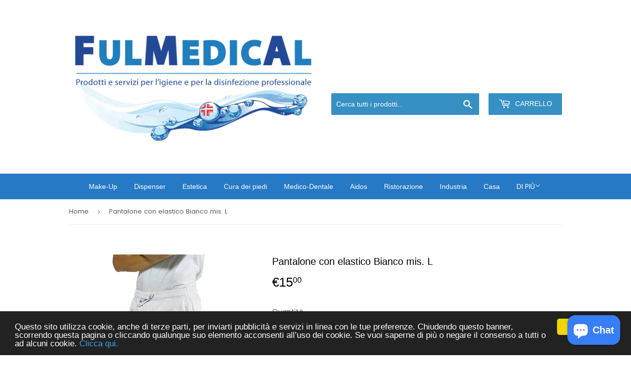

--- FILE ---
content_type: text/html; charset=utf-8
request_url: https://fulmedical.it/products/pantalone-con-elastico-bianco-mis-l
body_size: 19677
content:
<!doctype html>
<!--[if lt IE 7]><html class="no-js lt-ie9 lt-ie8 lt-ie7" lang="en"> <![endif]-->
<!--[if IE 7]><html class="no-js lt-ie9 lt-ie8" lang="en"> <![endif]-->
<!--[if IE 8]><html class="no-js lt-ie9" lang="en"> <![endif]-->
<!--[if IE 9 ]><html class="ie9 no-js"> <![endif]-->
<!--[if (gt IE 9)|!(IE)]><!--> <html class="no-touch no-js"> <!--<![endif]-->
<head>
  <!-- Google Tag Manager -->
  <script>(function(w,d,s,l,i){w[l]=w[l]||[];w[l].push({'gtm.start':
  new Date().getTime(),event:'gtm.js'});var f=d.getElementsByTagName(s)[0],
  j=d.createElement(s),dl=l!='dataLayer'?'&l='+l:'';j.async=true;j.src=
  'https://www.googletagmanager.com/gtm.js?id='+i+dl;f.parentNode.insertBefore(j,f);
  })(window,document,'script','dataLayer','GTM-5LR78VC');</script>
  
  <!-- Google tag (gtag.js) -->
<script async src="https://www.googletagmanager.com/gtag/js?id=UA-73541348-2"></script>
<script>
  window.dataLayer = window.dataLayer || [];
  function gtag(){dataLayer.push(arguments);}
  gtag('js', new Date());

  gtag('config', 'UA-73541348-2');
</script>

  <!-- End Google Tag Manager -->

  
  <script>(function(H){H.className=H.className.replace(/\bno-js\b/,'js')})(document.documentElement)</script>
  <!-- Basic page needs ================================================== -->
  <meta charset="utf-8">
  <meta http-equiv="X-UA-Compatible" content="IE=edge,chrome=1">

  <meta name="google-site-verification" content="s24yWSkTNGTMBizZ88zPccBTRBkTFJlgfHuwELRxXb0" />

  
  <link rel="shortcut icon" href="//fulmedical.it/cdn/shop/files/favicon-128x128_32x32.png?v=1613676138" type="image/png" />
  

  <!-- Title and description ================================================== -->
  <title>
  Pantalone con elastico Bianco mis. L &ndash; FulMedicAl
  </title>

  
    <meta name="description" content="Il pantalone bianco, è un must dell&#39;abbigliamento da lavoro. il pantalone con elastico bianco del brand italiano Isacco, è un sinonimo di qualità e durabilità. grazie al suo resistente tessuto 100% cotone 190 gr/m2, ed alla sua comodità nel vestire, il pantalone si rende indispensabile per molte mansioni. ideale per ad">
  

  <!-- Product meta ================================================== -->
  <!-- /snippets/social-meta-tags.liquid -->




<meta property="og:site_name" content="FulMedicAl">
<meta property="og:url" content="https://fulmedical.it/products/pantalone-con-elastico-bianco-mis-l">
<meta property="og:title" content="Pantalone con elastico Bianco mis. L">
<meta property="og:type" content="product">
<meta property="og:description" content="Il pantalone bianco, è un must dell&#39;abbigliamento da lavoro. il pantalone con elastico bianco del brand italiano Isacco, è un sinonimo di qualità e durabilità. grazie al suo resistente tessuto 100% cotone 190 gr/m2, ed alla sua comodità nel vestire, il pantalone si rende indispensabile per molte mansioni. ideale per ad">

  <meta property="og:price:amount" content="15,00">
  <meta property="og:price:currency" content="EUR">

<meta property="og:image" content="http://fulmedical.it/cdn/shop/products/Cattura_2e4963b3-2be0-4b49-a5c1-4488a739f14e_1200x1200.png?v=1605606374">
<meta property="og:image:secure_url" content="https://fulmedical.it/cdn/shop/products/Cattura_2e4963b3-2be0-4b49-a5c1-4488a739f14e_1200x1200.png?v=1605606374">


<meta name="twitter:card" content="summary_large_image">
<meta name="twitter:title" content="Pantalone con elastico Bianco mis. L">
<meta name="twitter:description" content="Il pantalone bianco, è un must dell&#39;abbigliamento da lavoro. il pantalone con elastico bianco del brand italiano Isacco, è un sinonimo di qualità e durabilità. grazie al suo resistente tessuto 100% cotone 190 gr/m2, ed alla sua comodità nel vestire, il pantalone si rende indispensabile per molte mansioni. ideale per ad">


  <!-- Helpers ================================================== -->
  <link rel="canonical" href="https://fulmedical.it/products/pantalone-con-elastico-bianco-mis-l">
  <meta name="viewport" content="width=device-width,initial-scale=1">

  <!-- CSS ================================================== -->
  <link href="//fulmedical.it/cdn/shop/t/3/assets/theme.scss.css?v=182043111670347864641704879386" rel="stylesheet" type="text/css" media="all" />

  <!-- Header hook for plugins ================================================== -->
  <script>window.performance && window.performance.mark && window.performance.mark('shopify.content_for_header.start');</script><meta name="google-site-verification" content="s24yWSkTNGTMBizZ88zPccBTRBkTFJlgfHuwELRxXb0">
<meta name="google-site-verification" content="Mzg-BdjrB1FWaShXdwkeSZvaDa2ZFke7smn09EN7aqs">
<meta name="google-site-verification" content="L9q19ctVEKfG8Lw-TDZZZycmnMBtrsOo5Gnft6JQgHA">
<meta name="google-site-verification" content="kM7U946b6zwyMW3tirPGgV8gSmbp8MrtHc3jAzoAVDY">
<meta name="facebook-domain-verification" content="wjcvhxqm4diipe908v2fkw0i8sakv8">
<meta id="shopify-digital-wallet" name="shopify-digital-wallet" content="/3393781875/digital_wallets/dialog">
<meta name="shopify-checkout-api-token" content="25a2fe40d750f0a01094d62aa422dd5e">
<meta id="in-context-paypal-metadata" data-shop-id="3393781875" data-venmo-supported="false" data-environment="production" data-locale="it_IT" data-paypal-v4="true" data-currency="EUR">
<link rel="alternate" type="application/json+oembed" href="https://fulmedical.it/products/pantalone-con-elastico-bianco-mis-l.oembed">
<script async="async" src="/checkouts/internal/preloads.js?locale=it-IT"></script>
<link rel="preconnect" href="https://shop.app" crossorigin="anonymous">
<script async="async" src="https://shop.app/checkouts/internal/preloads.js?locale=it-IT&shop_id=3393781875" crossorigin="anonymous"></script>
<script id="apple-pay-shop-capabilities" type="application/json">{"shopId":3393781875,"countryCode":"IT","currencyCode":"EUR","merchantCapabilities":["supports3DS"],"merchantId":"gid:\/\/shopify\/Shop\/3393781875","merchantName":"FulMedicAl","requiredBillingContactFields":["postalAddress","email","phone"],"requiredShippingContactFields":["postalAddress","email","phone"],"shippingType":"shipping","supportedNetworks":["visa","maestro","masterCard","amex"],"total":{"type":"pending","label":"FulMedicAl","amount":"1.00"},"shopifyPaymentsEnabled":true,"supportsSubscriptions":true}</script>
<script id="shopify-features" type="application/json">{"accessToken":"25a2fe40d750f0a01094d62aa422dd5e","betas":["rich-media-storefront-analytics"],"domain":"fulmedical.it","predictiveSearch":true,"shopId":3393781875,"locale":"it"}</script>
<script>var Shopify = Shopify || {};
Shopify.shop = "fulmedical-it.myshopify.com";
Shopify.locale = "it";
Shopify.currency = {"active":"EUR","rate":"1.0"};
Shopify.country = "IT";
Shopify.theme = {"name":"Supply","id":24783388787,"schema_name":"Supply","schema_version":"5.0.0","theme_store_id":679,"role":"main"};
Shopify.theme.handle = "null";
Shopify.theme.style = {"id":null,"handle":null};
Shopify.cdnHost = "fulmedical.it/cdn";
Shopify.routes = Shopify.routes || {};
Shopify.routes.root = "/";</script>
<script type="module">!function(o){(o.Shopify=o.Shopify||{}).modules=!0}(window);</script>
<script>!function(o){function n(){var o=[];function n(){o.push(Array.prototype.slice.apply(arguments))}return n.q=o,n}var t=o.Shopify=o.Shopify||{};t.loadFeatures=n(),t.autoloadFeatures=n()}(window);</script>
<script>
  window.ShopifyPay = window.ShopifyPay || {};
  window.ShopifyPay.apiHost = "shop.app\/pay";
  window.ShopifyPay.redirectState = null;
</script>
<script id="shop-js-analytics" type="application/json">{"pageType":"product"}</script>
<script defer="defer" async type="module" src="//fulmedical.it/cdn/shopifycloud/shop-js/modules/v2/client.init-shop-cart-sync_x8TrURgt.it.esm.js"></script>
<script defer="defer" async type="module" src="//fulmedical.it/cdn/shopifycloud/shop-js/modules/v2/chunk.common_BMf091Dh.esm.js"></script>
<script defer="defer" async type="module" src="//fulmedical.it/cdn/shopifycloud/shop-js/modules/v2/chunk.modal_Ccb5hpjc.esm.js"></script>
<script type="module">
  await import("//fulmedical.it/cdn/shopifycloud/shop-js/modules/v2/client.init-shop-cart-sync_x8TrURgt.it.esm.js");
await import("//fulmedical.it/cdn/shopifycloud/shop-js/modules/v2/chunk.common_BMf091Dh.esm.js");
await import("//fulmedical.it/cdn/shopifycloud/shop-js/modules/v2/chunk.modal_Ccb5hpjc.esm.js");

  window.Shopify.SignInWithShop?.initShopCartSync?.({"fedCMEnabled":true,"windoidEnabled":true});

</script>
<script>
  window.Shopify = window.Shopify || {};
  if (!window.Shopify.featureAssets) window.Shopify.featureAssets = {};
  window.Shopify.featureAssets['shop-js'] = {"shop-cart-sync":["modules/v2/client.shop-cart-sync_D7vJUGKr.it.esm.js","modules/v2/chunk.common_BMf091Dh.esm.js","modules/v2/chunk.modal_Ccb5hpjc.esm.js"],"init-fed-cm":["modules/v2/client.init-fed-cm_BXv35qgo.it.esm.js","modules/v2/chunk.common_BMf091Dh.esm.js","modules/v2/chunk.modal_Ccb5hpjc.esm.js"],"init-shop-email-lookup-coordinator":["modules/v2/client.init-shop-email-lookup-coordinator_DzDw3Uhh.it.esm.js","modules/v2/chunk.common_BMf091Dh.esm.js","modules/v2/chunk.modal_Ccb5hpjc.esm.js"],"init-windoid":["modules/v2/client.init-windoid_DlvsVjNy.it.esm.js","modules/v2/chunk.common_BMf091Dh.esm.js","modules/v2/chunk.modal_Ccb5hpjc.esm.js"],"shop-button":["modules/v2/client.shop-button_C3Wyia3L.it.esm.js","modules/v2/chunk.common_BMf091Dh.esm.js","modules/v2/chunk.modal_Ccb5hpjc.esm.js"],"shop-cash-offers":["modules/v2/client.shop-cash-offers_k-bSj52U.it.esm.js","modules/v2/chunk.common_BMf091Dh.esm.js","modules/v2/chunk.modal_Ccb5hpjc.esm.js"],"shop-toast-manager":["modules/v2/client.shop-toast-manager_CSPYl6Cc.it.esm.js","modules/v2/chunk.common_BMf091Dh.esm.js","modules/v2/chunk.modal_Ccb5hpjc.esm.js"],"init-shop-cart-sync":["modules/v2/client.init-shop-cart-sync_x8TrURgt.it.esm.js","modules/v2/chunk.common_BMf091Dh.esm.js","modules/v2/chunk.modal_Ccb5hpjc.esm.js"],"init-customer-accounts-sign-up":["modules/v2/client.init-customer-accounts-sign-up_Cwe1qxzn.it.esm.js","modules/v2/client.shop-login-button_ac2IzQ_G.it.esm.js","modules/v2/chunk.common_BMf091Dh.esm.js","modules/v2/chunk.modal_Ccb5hpjc.esm.js"],"pay-button":["modules/v2/client.pay-button_kRwyK07L.it.esm.js","modules/v2/chunk.common_BMf091Dh.esm.js","modules/v2/chunk.modal_Ccb5hpjc.esm.js"],"init-customer-accounts":["modules/v2/client.init-customer-accounts_jLRjuLQ2.it.esm.js","modules/v2/client.shop-login-button_ac2IzQ_G.it.esm.js","modules/v2/chunk.common_BMf091Dh.esm.js","modules/v2/chunk.modal_Ccb5hpjc.esm.js"],"avatar":["modules/v2/client.avatar_BTnouDA3.it.esm.js"],"init-shop-for-new-customer-accounts":["modules/v2/client.init-shop-for-new-customer-accounts_ClZzYg6g.it.esm.js","modules/v2/client.shop-login-button_ac2IzQ_G.it.esm.js","modules/v2/chunk.common_BMf091Dh.esm.js","modules/v2/chunk.modal_Ccb5hpjc.esm.js"],"shop-follow-button":["modules/v2/client.shop-follow-button_DrIHux4Q.it.esm.js","modules/v2/chunk.common_BMf091Dh.esm.js","modules/v2/chunk.modal_Ccb5hpjc.esm.js"],"checkout-modal":["modules/v2/client.checkout-modal_xEqZMhS3.it.esm.js","modules/v2/chunk.common_BMf091Dh.esm.js","modules/v2/chunk.modal_Ccb5hpjc.esm.js"],"shop-login-button":["modules/v2/client.shop-login-button_ac2IzQ_G.it.esm.js","modules/v2/chunk.common_BMf091Dh.esm.js","modules/v2/chunk.modal_Ccb5hpjc.esm.js"],"lead-capture":["modules/v2/client.lead-capture_TxS39yFf.it.esm.js","modules/v2/chunk.common_BMf091Dh.esm.js","modules/v2/chunk.modal_Ccb5hpjc.esm.js"],"shop-login":["modules/v2/client.shop-login_D4y7B51r.it.esm.js","modules/v2/chunk.common_BMf091Dh.esm.js","modules/v2/chunk.modal_Ccb5hpjc.esm.js"],"payment-terms":["modules/v2/client.payment-terms_BfEgpMb9.it.esm.js","modules/v2/chunk.common_BMf091Dh.esm.js","modules/v2/chunk.modal_Ccb5hpjc.esm.js"]};
</script>
<script>(function() {
  var isLoaded = false;
  function asyncLoad() {
    if (isLoaded) return;
    isLoaded = true;
    var urls = ["https:\/\/plugin.brevo.com\/integrations\/api\/automation\/script?ma-key=0ru1fd7241c1q291tpxo5z8x\u0026shop=fulmedical-it.myshopify.com","https:\/\/plugin.brevo.com\/integrations\/api\/sy\/cart_tracking\/script?user_connection_id=5fbcdfc4e712037be168e614\u0026ma-key=0ru1fd7241c1q291tpxo5z8x\u0026shop=fulmedical-it.myshopify.com","https:\/\/plugin.brevo.com\/integrations\/api\/sy\/cart_tracking\/script?user_connection_id=5fbcdfc4e712037be168e614\u0026ma-key=0ru1fd7241c1q291tpxo5z8x\u0026shop=fulmedical-it.myshopify.com","https:\/\/easygdpr.b-cdn.net\/v\/1553540745\/gdpr.min.js?shop=fulmedical-it.myshopify.com","https:\/\/coupon-x.premio.io\/assets\/js\/shopify-cx-fronted.js?shop=fulmedical-it.myshopify.com"];
    for (var i = 0; i < urls.length; i++) {
      var s = document.createElement('script');
      s.type = 'text/javascript';
      s.async = true;
      s.src = urls[i];
      var x = document.getElementsByTagName('script')[0];
      x.parentNode.insertBefore(s, x);
    }
  };
  if(window.attachEvent) {
    window.attachEvent('onload', asyncLoad);
  } else {
    window.addEventListener('load', asyncLoad, false);
  }
})();</script>
<script id="__st">var __st={"a":3393781875,"offset":3600,"reqid":"e213fc59-baa4-4298-8257-2a6845ad952f-1769861273","pageurl":"fulmedical.it\/products\/pantalone-con-elastico-bianco-mis-l","u":"b5297aba2d78","p":"product","rtyp":"product","rid":6086053560498};</script>
<script>window.ShopifyPaypalV4VisibilityTracking = true;</script>
<script id="captcha-bootstrap">!function(){'use strict';const t='contact',e='account',n='new_comment',o=[[t,t],['blogs',n],['comments',n],[t,'customer']],c=[[e,'customer_login'],[e,'guest_login'],[e,'recover_customer_password'],[e,'create_customer']],r=t=>t.map((([t,e])=>`form[action*='/${t}']:not([data-nocaptcha='true']) input[name='form_type'][value='${e}']`)).join(','),a=t=>()=>t?[...document.querySelectorAll(t)].map((t=>t.form)):[];function s(){const t=[...o],e=r(t);return a(e)}const i='password',u='form_key',d=['recaptcha-v3-token','g-recaptcha-response','h-captcha-response',i],f=()=>{try{return window.sessionStorage}catch{return}},m='__shopify_v',_=t=>t.elements[u];function p(t,e,n=!1){try{const o=window.sessionStorage,c=JSON.parse(o.getItem(e)),{data:r}=function(t){const{data:e,action:n}=t;return t[m]||n?{data:e,action:n}:{data:t,action:n}}(c);for(const[e,n]of Object.entries(r))t.elements[e]&&(t.elements[e].value=n);n&&o.removeItem(e)}catch(o){console.error('form repopulation failed',{error:o})}}const l='form_type',E='cptcha';function T(t){t.dataset[E]=!0}const w=window,h=w.document,L='Shopify',v='ce_forms',y='captcha';let A=!1;((t,e)=>{const n=(g='f06e6c50-85a8-45c8-87d0-21a2b65856fe',I='https://cdn.shopify.com/shopifycloud/storefront-forms-hcaptcha/ce_storefront_forms_captcha_hcaptcha.v1.5.2.iife.js',D={infoText:'Protetto da hCaptcha',privacyText:'Privacy',termsText:'Termini'},(t,e,n)=>{const o=w[L][v],c=o.bindForm;if(c)return c(t,g,e,D).then(n);var r;o.q.push([[t,g,e,D],n]),r=I,A||(h.body.append(Object.assign(h.createElement('script'),{id:'captcha-provider',async:!0,src:r})),A=!0)});var g,I,D;w[L]=w[L]||{},w[L][v]=w[L][v]||{},w[L][v].q=[],w[L][y]=w[L][y]||{},w[L][y].protect=function(t,e){n(t,void 0,e),T(t)},Object.freeze(w[L][y]),function(t,e,n,w,h,L){const[v,y,A,g]=function(t,e,n){const i=e?o:[],u=t?c:[],d=[...i,...u],f=r(d),m=r(i),_=r(d.filter((([t,e])=>n.includes(e))));return[a(f),a(m),a(_),s()]}(w,h,L),I=t=>{const e=t.target;return e instanceof HTMLFormElement?e:e&&e.form},D=t=>v().includes(t);t.addEventListener('submit',(t=>{const e=I(t);if(!e)return;const n=D(e)&&!e.dataset.hcaptchaBound&&!e.dataset.recaptchaBound,o=_(e),c=g().includes(e)&&(!o||!o.value);(n||c)&&t.preventDefault(),c&&!n&&(function(t){try{if(!f())return;!function(t){const e=f();if(!e)return;const n=_(t);if(!n)return;const o=n.value;o&&e.removeItem(o)}(t);const e=Array.from(Array(32),(()=>Math.random().toString(36)[2])).join('');!function(t,e){_(t)||t.append(Object.assign(document.createElement('input'),{type:'hidden',name:u})),t.elements[u].value=e}(t,e),function(t,e){const n=f();if(!n)return;const o=[...t.querySelectorAll(`input[type='${i}']`)].map((({name:t})=>t)),c=[...d,...o],r={};for(const[a,s]of new FormData(t).entries())c.includes(a)||(r[a]=s);n.setItem(e,JSON.stringify({[m]:1,action:t.action,data:r}))}(t,e)}catch(e){console.error('failed to persist form',e)}}(e),e.submit())}));const S=(t,e)=>{t&&!t.dataset[E]&&(n(t,e.some((e=>e===t))),T(t))};for(const o of['focusin','change'])t.addEventListener(o,(t=>{const e=I(t);D(e)&&S(e,y())}));const B=e.get('form_key'),M=e.get(l),P=B&&M;t.addEventListener('DOMContentLoaded',(()=>{const t=y();if(P)for(const e of t)e.elements[l].value===M&&p(e,B);[...new Set([...A(),...v().filter((t=>'true'===t.dataset.shopifyCaptcha))])].forEach((e=>S(e,t)))}))}(h,new URLSearchParams(w.location.search),n,t,e,['guest_login'])})(!0,!0)}();</script>
<script integrity="sha256-4kQ18oKyAcykRKYeNunJcIwy7WH5gtpwJnB7kiuLZ1E=" data-source-attribution="shopify.loadfeatures" defer="defer" src="//fulmedical.it/cdn/shopifycloud/storefront/assets/storefront/load_feature-a0a9edcb.js" crossorigin="anonymous"></script>
<script crossorigin="anonymous" defer="defer" src="//fulmedical.it/cdn/shopifycloud/storefront/assets/shopify_pay/storefront-65b4c6d7.js?v=20250812"></script>
<script data-source-attribution="shopify.dynamic_checkout.dynamic.init">var Shopify=Shopify||{};Shopify.PaymentButton=Shopify.PaymentButton||{isStorefrontPortableWallets:!0,init:function(){window.Shopify.PaymentButton.init=function(){};var t=document.createElement("script");t.src="https://fulmedical.it/cdn/shopifycloud/portable-wallets/latest/portable-wallets.it.js",t.type="module",document.head.appendChild(t)}};
</script>
<script data-source-attribution="shopify.dynamic_checkout.buyer_consent">
  function portableWalletsHideBuyerConsent(e){var t=document.getElementById("shopify-buyer-consent"),n=document.getElementById("shopify-subscription-policy-button");t&&n&&(t.classList.add("hidden"),t.setAttribute("aria-hidden","true"),n.removeEventListener("click",e))}function portableWalletsShowBuyerConsent(e){var t=document.getElementById("shopify-buyer-consent"),n=document.getElementById("shopify-subscription-policy-button");t&&n&&(t.classList.remove("hidden"),t.removeAttribute("aria-hidden"),n.addEventListener("click",e))}window.Shopify?.PaymentButton&&(window.Shopify.PaymentButton.hideBuyerConsent=portableWalletsHideBuyerConsent,window.Shopify.PaymentButton.showBuyerConsent=portableWalletsShowBuyerConsent);
</script>
<script>
  function portableWalletsCleanup(e){e&&e.src&&console.error("Failed to load portable wallets script "+e.src);var t=document.querySelectorAll("shopify-accelerated-checkout .shopify-payment-button__skeleton, shopify-accelerated-checkout-cart .wallet-cart-button__skeleton"),e=document.getElementById("shopify-buyer-consent");for(let e=0;e<t.length;e++)t[e].remove();e&&e.remove()}function portableWalletsNotLoadedAsModule(e){e instanceof ErrorEvent&&"string"==typeof e.message&&e.message.includes("import.meta")&&"string"==typeof e.filename&&e.filename.includes("portable-wallets")&&(window.removeEventListener("error",portableWalletsNotLoadedAsModule),window.Shopify.PaymentButton.failedToLoad=e,"loading"===document.readyState?document.addEventListener("DOMContentLoaded",window.Shopify.PaymentButton.init):window.Shopify.PaymentButton.init())}window.addEventListener("error",portableWalletsNotLoadedAsModule);
</script>

<script type="module" src="https://fulmedical.it/cdn/shopifycloud/portable-wallets/latest/portable-wallets.it.js" onError="portableWalletsCleanup(this)" crossorigin="anonymous"></script>
<script nomodule>
  document.addEventListener("DOMContentLoaded", portableWalletsCleanup);
</script>

<script id='scb4127' type='text/javascript' async='' src='https://fulmedical.it/cdn/shopifycloud/privacy-banner/storefront-banner.js'></script><link id="shopify-accelerated-checkout-styles" rel="stylesheet" media="screen" href="https://fulmedical.it/cdn/shopifycloud/portable-wallets/latest/accelerated-checkout-backwards-compat.css" crossorigin="anonymous">
<style id="shopify-accelerated-checkout-cart">
        #shopify-buyer-consent {
  margin-top: 1em;
  display: inline-block;
  width: 100%;
}

#shopify-buyer-consent.hidden {
  display: none;
}

#shopify-subscription-policy-button {
  background: none;
  border: none;
  padding: 0;
  text-decoration: underline;
  font-size: inherit;
  cursor: pointer;
}

#shopify-subscription-policy-button::before {
  box-shadow: none;
}

      </style>

<script>window.performance && window.performance.mark && window.performance.mark('shopify.content_for_header.end');</script>

  

<!--[if lt IE 9]>
<script src="//cdnjs.cloudflare.com/ajax/libs/html5shiv/3.7.2/html5shiv.min.js" type="text/javascript"></script>
<![endif]-->
<!--[if (lte IE 9) ]><script src="//fulmedical.it/cdn/shop/t/3/assets/match-media.min.js?v=777" type="text/javascript"></script><![endif]-->


  
  

  <script src="//fulmedical.it/cdn/shop/t/3/assets/jquery-2.2.3.min.js?v=58211863146907186831530025243" type="text/javascript"></script>

  <!--[if (gt IE 9)|!(IE)]><!--><script src="//fulmedical.it/cdn/shop/t/3/assets/lazysizes.min.js?v=8147953233334221341530025243" async="async"></script><!--<![endif]-->
  <!--[if lte IE 9]><script src="//fulmedical.it/cdn/shop/t/3/assets/lazysizes.min.js?v=8147953233334221341530025243"></script><![endif]-->

  <!--[if (gt IE 9)|!(IE)]><!--><script src="//fulmedical.it/cdn/shop/t/3/assets/vendor.js?v=139556961657742901381530025244" defer="defer"></script><!--<![endif]-->
  <!--[if lte IE 9]><script src="//fulmedical.it/cdn/shop/t/3/assets/vendor.js?v=139556961657742901381530025244"></script><![endif]-->

  <!--[if (gt IE 9)|!(IE)]><!--><script src="//fulmedical.it/cdn/shop/t/3/assets/theme.js?v=28895085349437229601530025250" defer="defer"></script><!--<![endif]-->
  <!--[if lte IE 9]><script src="//fulmedical.it/cdn/shop/t/3/assets/theme.js?v=28895085349437229601530025250"></script><![endif]-->



  

  

  

  
    <script type="text/javascript">
      try {
        window.EasyGdprSettings = "{\"cookie_banner\":false,\"cookie_banner_cookiename\":\"\",\"cookie_banner_settings\":{\"show_cookie_icon\":false},\"current_theme\":\"supply\",\"custom_button_position\":\"\",\"eg_display\":[\"footer\",\"login\",\"account\"],\"enabled\":true,\"restrict_eu\":false,\"texts\":{}}";
      } catch (error) {}
    </script>
  



  
  
  <!-- Smartsupp Live Chat script 
<script type="text/javascript">
var _smartsupp = _smartsupp || {};
_smartsupp.key = 'b74c6e318d9defd54f8efa3e6e253f0203499233';
window.smartsupp||(function(d) {
  var s,c,o=smartsupp=function(){ o._.push(arguments)};o._=[];
  s=d.getElementsByTagName('script')[0];c=d.createElement('script');
  c.type='text/javascript';c.charset='utf-8';c.async=true;
  c.src='https://www.smartsuppchat.com/loader.js?';s.parentNode.insertBefore(c,s);
})(document);
</script> -->
  
  
<script src="https://cdn.shopify.com/extensions/e8878072-2f6b-4e89-8082-94b04320908d/inbox-1254/assets/inbox-chat-loader.js" type="text/javascript" defer="defer"></script>
<link href="https://monorail-edge.shopifysvc.com" rel="dns-prefetch">
<script>(function(){if ("sendBeacon" in navigator && "performance" in window) {try {var session_token_from_headers = performance.getEntriesByType('navigation')[0].serverTiming.find(x => x.name == '_s').description;} catch {var session_token_from_headers = undefined;}var session_cookie_matches = document.cookie.match(/_shopify_s=([^;]*)/);var session_token_from_cookie = session_cookie_matches && session_cookie_matches.length === 2 ? session_cookie_matches[1] : "";var session_token = session_token_from_headers || session_token_from_cookie || "";function handle_abandonment_event(e) {var entries = performance.getEntries().filter(function(entry) {return /monorail-edge.shopifysvc.com/.test(entry.name);});if (!window.abandonment_tracked && entries.length === 0) {window.abandonment_tracked = true;var currentMs = Date.now();var navigation_start = performance.timing.navigationStart;var payload = {shop_id: 3393781875,url: window.location.href,navigation_start,duration: currentMs - navigation_start,session_token,page_type: "product"};window.navigator.sendBeacon("https://monorail-edge.shopifysvc.com/v1/produce", JSON.stringify({schema_id: "online_store_buyer_site_abandonment/1.1",payload: payload,metadata: {event_created_at_ms: currentMs,event_sent_at_ms: currentMs}}));}}window.addEventListener('pagehide', handle_abandonment_event);}}());</script>
<script id="web-pixels-manager-setup">(function e(e,d,r,n,o){if(void 0===o&&(o={}),!Boolean(null===(a=null===(i=window.Shopify)||void 0===i?void 0:i.analytics)||void 0===a?void 0:a.replayQueue)){var i,a;window.Shopify=window.Shopify||{};var t=window.Shopify;t.analytics=t.analytics||{};var s=t.analytics;s.replayQueue=[],s.publish=function(e,d,r){return s.replayQueue.push([e,d,r]),!0};try{self.performance.mark("wpm:start")}catch(e){}var l=function(){var e={modern:/Edge?\/(1{2}[4-9]|1[2-9]\d|[2-9]\d{2}|\d{4,})\.\d+(\.\d+|)|Firefox\/(1{2}[4-9]|1[2-9]\d|[2-9]\d{2}|\d{4,})\.\d+(\.\d+|)|Chrom(ium|e)\/(9{2}|\d{3,})\.\d+(\.\d+|)|(Maci|X1{2}).+ Version\/(15\.\d+|(1[6-9]|[2-9]\d|\d{3,})\.\d+)([,.]\d+|)( \(\w+\)|)( Mobile\/\w+|) Safari\/|Chrome.+OPR\/(9{2}|\d{3,})\.\d+\.\d+|(CPU[ +]OS|iPhone[ +]OS|CPU[ +]iPhone|CPU IPhone OS|CPU iPad OS)[ +]+(15[._]\d+|(1[6-9]|[2-9]\d|\d{3,})[._]\d+)([._]\d+|)|Android:?[ /-](13[3-9]|1[4-9]\d|[2-9]\d{2}|\d{4,})(\.\d+|)(\.\d+|)|Android.+Firefox\/(13[5-9]|1[4-9]\d|[2-9]\d{2}|\d{4,})\.\d+(\.\d+|)|Android.+Chrom(ium|e)\/(13[3-9]|1[4-9]\d|[2-9]\d{2}|\d{4,})\.\d+(\.\d+|)|SamsungBrowser\/([2-9]\d|\d{3,})\.\d+/,legacy:/Edge?\/(1[6-9]|[2-9]\d|\d{3,})\.\d+(\.\d+|)|Firefox\/(5[4-9]|[6-9]\d|\d{3,})\.\d+(\.\d+|)|Chrom(ium|e)\/(5[1-9]|[6-9]\d|\d{3,})\.\d+(\.\d+|)([\d.]+$|.*Safari\/(?![\d.]+ Edge\/[\d.]+$))|(Maci|X1{2}).+ Version\/(10\.\d+|(1[1-9]|[2-9]\d|\d{3,})\.\d+)([,.]\d+|)( \(\w+\)|)( Mobile\/\w+|) Safari\/|Chrome.+OPR\/(3[89]|[4-9]\d|\d{3,})\.\d+\.\d+|(CPU[ +]OS|iPhone[ +]OS|CPU[ +]iPhone|CPU IPhone OS|CPU iPad OS)[ +]+(10[._]\d+|(1[1-9]|[2-9]\d|\d{3,})[._]\d+)([._]\d+|)|Android:?[ /-](13[3-9]|1[4-9]\d|[2-9]\d{2}|\d{4,})(\.\d+|)(\.\d+|)|Mobile Safari.+OPR\/([89]\d|\d{3,})\.\d+\.\d+|Android.+Firefox\/(13[5-9]|1[4-9]\d|[2-9]\d{2}|\d{4,})\.\d+(\.\d+|)|Android.+Chrom(ium|e)\/(13[3-9]|1[4-9]\d|[2-9]\d{2}|\d{4,})\.\d+(\.\d+|)|Android.+(UC? ?Browser|UCWEB|U3)[ /]?(15\.([5-9]|\d{2,})|(1[6-9]|[2-9]\d|\d{3,})\.\d+)\.\d+|SamsungBrowser\/(5\.\d+|([6-9]|\d{2,})\.\d+)|Android.+MQ{2}Browser\/(14(\.(9|\d{2,})|)|(1[5-9]|[2-9]\d|\d{3,})(\.\d+|))(\.\d+|)|K[Aa][Ii]OS\/(3\.\d+|([4-9]|\d{2,})\.\d+)(\.\d+|)/},d=e.modern,r=e.legacy,n=navigator.userAgent;return n.match(d)?"modern":n.match(r)?"legacy":"unknown"}(),u="modern"===l?"modern":"legacy",c=(null!=n?n:{modern:"",legacy:""})[u],f=function(e){return[e.baseUrl,"/wpm","/b",e.hashVersion,"modern"===e.buildTarget?"m":"l",".js"].join("")}({baseUrl:d,hashVersion:r,buildTarget:u}),m=function(e){var d=e.version,r=e.bundleTarget,n=e.surface,o=e.pageUrl,i=e.monorailEndpoint;return{emit:function(e){var a=e.status,t=e.errorMsg,s=(new Date).getTime(),l=JSON.stringify({metadata:{event_sent_at_ms:s},events:[{schema_id:"web_pixels_manager_load/3.1",payload:{version:d,bundle_target:r,page_url:o,status:a,surface:n,error_msg:t},metadata:{event_created_at_ms:s}}]});if(!i)return console&&console.warn&&console.warn("[Web Pixels Manager] No Monorail endpoint provided, skipping logging."),!1;try{return self.navigator.sendBeacon.bind(self.navigator)(i,l)}catch(e){}var u=new XMLHttpRequest;try{return u.open("POST",i,!0),u.setRequestHeader("Content-Type","text/plain"),u.send(l),!0}catch(e){return console&&console.warn&&console.warn("[Web Pixels Manager] Got an unhandled error while logging to Monorail."),!1}}}}({version:r,bundleTarget:l,surface:e.surface,pageUrl:self.location.href,monorailEndpoint:e.monorailEndpoint});try{o.browserTarget=l,function(e){var d=e.src,r=e.async,n=void 0===r||r,o=e.onload,i=e.onerror,a=e.sri,t=e.scriptDataAttributes,s=void 0===t?{}:t,l=document.createElement("script"),u=document.querySelector("head"),c=document.querySelector("body");if(l.async=n,l.src=d,a&&(l.integrity=a,l.crossOrigin="anonymous"),s)for(var f in s)if(Object.prototype.hasOwnProperty.call(s,f))try{l.dataset[f]=s[f]}catch(e){}if(o&&l.addEventListener("load",o),i&&l.addEventListener("error",i),u)u.appendChild(l);else{if(!c)throw new Error("Did not find a head or body element to append the script");c.appendChild(l)}}({src:f,async:!0,onload:function(){if(!function(){var e,d;return Boolean(null===(d=null===(e=window.Shopify)||void 0===e?void 0:e.analytics)||void 0===d?void 0:d.initialized)}()){var d=window.webPixelsManager.init(e)||void 0;if(d){var r=window.Shopify.analytics;r.replayQueue.forEach((function(e){var r=e[0],n=e[1],o=e[2];d.publishCustomEvent(r,n,o)})),r.replayQueue=[],r.publish=d.publishCustomEvent,r.visitor=d.visitor,r.initialized=!0}}},onerror:function(){return m.emit({status:"failed",errorMsg:"".concat(f," has failed to load")})},sri:function(e){var d=/^sha384-[A-Za-z0-9+/=]+$/;return"string"==typeof e&&d.test(e)}(c)?c:"",scriptDataAttributes:o}),m.emit({status:"loading"})}catch(e){m.emit({status:"failed",errorMsg:(null==e?void 0:e.message)||"Unknown error"})}}})({shopId: 3393781875,storefrontBaseUrl: "https://fulmedical.it",extensionsBaseUrl: "https://extensions.shopifycdn.com/cdn/shopifycloud/web-pixels-manager",monorailEndpoint: "https://monorail-edge.shopifysvc.com/unstable/produce_batch",surface: "storefront-renderer",enabledBetaFlags: ["2dca8a86"],webPixelsConfigList: [{"id":"973406557","configuration":"{\"config\":\"{\\\"pixel_id\\\":\\\"G-HNLSJ671RY\\\",\\\"target_country\\\":\\\"IT\\\",\\\"gtag_events\\\":[{\\\"type\\\":\\\"begin_checkout\\\",\\\"action_label\\\":[\\\"G-HNLSJ671RY\\\",\\\"AW-922649043\\\/lTXoCOur-ZABENOD-rcD\\\"]},{\\\"type\\\":\\\"search\\\",\\\"action_label\\\":[\\\"G-HNLSJ671RY\\\",\\\"AW-922649043\\\/k2m0CO6r-ZABENOD-rcD\\\"]},{\\\"type\\\":\\\"view_item\\\",\\\"action_label\\\":[\\\"G-HNLSJ671RY\\\",\\\"AW-922649043\\\/wAB6COWr-ZABENOD-rcD\\\",\\\"MC-6F51CTSZG5\\\"]},{\\\"type\\\":\\\"purchase\\\",\\\"action_label\\\":[\\\"G-HNLSJ671RY\\\",\\\"AW-922649043\\\/rIWSCOKr-ZABENOD-rcD\\\",\\\"MC-6F51CTSZG5\\\"]},{\\\"type\\\":\\\"page_view\\\",\\\"action_label\\\":[\\\"G-HNLSJ671RY\\\",\\\"AW-922649043\\\/gwtTCN-r-ZABENOD-rcD\\\",\\\"MC-6F51CTSZG5\\\"]},{\\\"type\\\":\\\"add_payment_info\\\",\\\"action_label\\\":[\\\"G-HNLSJ671RY\\\",\\\"AW-922649043\\\/HBBkCPGr-ZABENOD-rcD\\\"]},{\\\"type\\\":\\\"add_to_cart\\\",\\\"action_label\\\":[\\\"G-HNLSJ671RY\\\",\\\"AW-922649043\\\/YdXvCOir-ZABENOD-rcD\\\"]}],\\\"enable_monitoring_mode\\\":false}\"}","eventPayloadVersion":"v1","runtimeContext":"OPEN","scriptVersion":"b2a88bafab3e21179ed38636efcd8a93","type":"APP","apiClientId":1780363,"privacyPurposes":[],"dataSharingAdjustments":{"protectedCustomerApprovalScopes":["read_customer_address","read_customer_email","read_customer_name","read_customer_personal_data","read_customer_phone"]}},{"id":"475791709","configuration":"{\"pixel_id\":\"267510881727591\",\"pixel_type\":\"facebook_pixel\",\"metaapp_system_user_token\":\"-\"}","eventPayloadVersion":"v1","runtimeContext":"OPEN","scriptVersion":"ca16bc87fe92b6042fbaa3acc2fbdaa6","type":"APP","apiClientId":2329312,"privacyPurposes":["ANALYTICS","MARKETING","SALE_OF_DATA"],"dataSharingAdjustments":{"protectedCustomerApprovalScopes":["read_customer_address","read_customer_email","read_customer_name","read_customer_personal_data","read_customer_phone"]}},{"id":"196018525","eventPayloadVersion":"v1","runtimeContext":"LAX","scriptVersion":"1","type":"CUSTOM","privacyPurposes":["ANALYTICS"],"name":"Google Analytics tag (migrated)"},{"id":"shopify-app-pixel","configuration":"{}","eventPayloadVersion":"v1","runtimeContext":"STRICT","scriptVersion":"0450","apiClientId":"shopify-pixel","type":"APP","privacyPurposes":["ANALYTICS","MARKETING"]},{"id":"shopify-custom-pixel","eventPayloadVersion":"v1","runtimeContext":"LAX","scriptVersion":"0450","apiClientId":"shopify-pixel","type":"CUSTOM","privacyPurposes":["ANALYTICS","MARKETING"]}],isMerchantRequest: false,initData: {"shop":{"name":"FulMedicAl","paymentSettings":{"currencyCode":"EUR"},"myshopifyDomain":"fulmedical-it.myshopify.com","countryCode":"IT","storefrontUrl":"https:\/\/fulmedical.it"},"customer":null,"cart":null,"checkout":null,"productVariants":[{"price":{"amount":15.0,"currencyCode":"EUR"},"product":{"title":"Pantalone con elastico Bianco mis. L","vendor":"Isacco","id":"6086053560498","untranslatedTitle":"Pantalone con elastico Bianco mis. L","url":"\/products\/pantalone-con-elastico-bianco-mis-l","type":"Casacca"},"id":"37558108160178","image":{"src":"\/\/fulmedical.it\/cdn\/shop\/products\/Cattura_2e4963b3-2be0-4b49-a5c1-4488a739f14e.png?v=1605606374"},"sku":"IS44000","title":"Default Title","untranslatedTitle":"Default Title"}],"purchasingCompany":null},},"https://fulmedical.it/cdn","1d2a099fw23dfb22ep557258f5m7a2edbae",{"modern":"","legacy":""},{"shopId":"3393781875","storefrontBaseUrl":"https:\/\/fulmedical.it","extensionBaseUrl":"https:\/\/extensions.shopifycdn.com\/cdn\/shopifycloud\/web-pixels-manager","surface":"storefront-renderer","enabledBetaFlags":"[\"2dca8a86\"]","isMerchantRequest":"false","hashVersion":"1d2a099fw23dfb22ep557258f5m7a2edbae","publish":"custom","events":"[[\"page_viewed\",{}],[\"product_viewed\",{\"productVariant\":{\"price\":{\"amount\":15.0,\"currencyCode\":\"EUR\"},\"product\":{\"title\":\"Pantalone con elastico Bianco mis. L\",\"vendor\":\"Isacco\",\"id\":\"6086053560498\",\"untranslatedTitle\":\"Pantalone con elastico Bianco mis. L\",\"url\":\"\/products\/pantalone-con-elastico-bianco-mis-l\",\"type\":\"Casacca\"},\"id\":\"37558108160178\",\"image\":{\"src\":\"\/\/fulmedical.it\/cdn\/shop\/products\/Cattura_2e4963b3-2be0-4b49-a5c1-4488a739f14e.png?v=1605606374\"},\"sku\":\"IS44000\",\"title\":\"Default Title\",\"untranslatedTitle\":\"Default Title\"}}]]"});</script><script>
  window.ShopifyAnalytics = window.ShopifyAnalytics || {};
  window.ShopifyAnalytics.meta = window.ShopifyAnalytics.meta || {};
  window.ShopifyAnalytics.meta.currency = 'EUR';
  var meta = {"product":{"id":6086053560498,"gid":"gid:\/\/shopify\/Product\/6086053560498","vendor":"Isacco","type":"Casacca","handle":"pantalone-con-elastico-bianco-mis-l","variants":[{"id":37558108160178,"price":1500,"name":"Pantalone con elastico Bianco mis. L","public_title":null,"sku":"IS44000"}],"remote":false},"page":{"pageType":"product","resourceType":"product","resourceId":6086053560498,"requestId":"e213fc59-baa4-4298-8257-2a6845ad952f-1769861273"}};
  for (var attr in meta) {
    window.ShopifyAnalytics.meta[attr] = meta[attr];
  }
</script>
<script class="analytics">
  (function () {
    var customDocumentWrite = function(content) {
      var jquery = null;

      if (window.jQuery) {
        jquery = window.jQuery;
      } else if (window.Checkout && window.Checkout.$) {
        jquery = window.Checkout.$;
      }

      if (jquery) {
        jquery('body').append(content);
      }
    };

    var hasLoggedConversion = function(token) {
      if (token) {
        return document.cookie.indexOf('loggedConversion=' + token) !== -1;
      }
      return false;
    }

    var setCookieIfConversion = function(token) {
      if (token) {
        var twoMonthsFromNow = new Date(Date.now());
        twoMonthsFromNow.setMonth(twoMonthsFromNow.getMonth() + 2);

        document.cookie = 'loggedConversion=' + token + '; expires=' + twoMonthsFromNow;
      }
    }

    var trekkie = window.ShopifyAnalytics.lib = window.trekkie = window.trekkie || [];
    if (trekkie.integrations) {
      return;
    }
    trekkie.methods = [
      'identify',
      'page',
      'ready',
      'track',
      'trackForm',
      'trackLink'
    ];
    trekkie.factory = function(method) {
      return function() {
        var args = Array.prototype.slice.call(arguments);
        args.unshift(method);
        trekkie.push(args);
        return trekkie;
      };
    };
    for (var i = 0; i < trekkie.methods.length; i++) {
      var key = trekkie.methods[i];
      trekkie[key] = trekkie.factory(key);
    }
    trekkie.load = function(config) {
      trekkie.config = config || {};
      trekkie.config.initialDocumentCookie = document.cookie;
      var first = document.getElementsByTagName('script')[0];
      var script = document.createElement('script');
      script.type = 'text/javascript';
      script.onerror = function(e) {
        var scriptFallback = document.createElement('script');
        scriptFallback.type = 'text/javascript';
        scriptFallback.onerror = function(error) {
                var Monorail = {
      produce: function produce(monorailDomain, schemaId, payload) {
        var currentMs = new Date().getTime();
        var event = {
          schema_id: schemaId,
          payload: payload,
          metadata: {
            event_created_at_ms: currentMs,
            event_sent_at_ms: currentMs
          }
        };
        return Monorail.sendRequest("https://" + monorailDomain + "/v1/produce", JSON.stringify(event));
      },
      sendRequest: function sendRequest(endpointUrl, payload) {
        // Try the sendBeacon API
        if (window && window.navigator && typeof window.navigator.sendBeacon === 'function' && typeof window.Blob === 'function' && !Monorail.isIos12()) {
          var blobData = new window.Blob([payload], {
            type: 'text/plain'
          });

          if (window.navigator.sendBeacon(endpointUrl, blobData)) {
            return true;
          } // sendBeacon was not successful

        } // XHR beacon

        var xhr = new XMLHttpRequest();

        try {
          xhr.open('POST', endpointUrl);
          xhr.setRequestHeader('Content-Type', 'text/plain');
          xhr.send(payload);
        } catch (e) {
          console.log(e);
        }

        return false;
      },
      isIos12: function isIos12() {
        return window.navigator.userAgent.lastIndexOf('iPhone; CPU iPhone OS 12_') !== -1 || window.navigator.userAgent.lastIndexOf('iPad; CPU OS 12_') !== -1;
      }
    };
    Monorail.produce('monorail-edge.shopifysvc.com',
      'trekkie_storefront_load_errors/1.1',
      {shop_id: 3393781875,
      theme_id: 24783388787,
      app_name: "storefront",
      context_url: window.location.href,
      source_url: "//fulmedical.it/cdn/s/trekkie.storefront.c59ea00e0474b293ae6629561379568a2d7c4bba.min.js"});

        };
        scriptFallback.async = true;
        scriptFallback.src = '//fulmedical.it/cdn/s/trekkie.storefront.c59ea00e0474b293ae6629561379568a2d7c4bba.min.js';
        first.parentNode.insertBefore(scriptFallback, first);
      };
      script.async = true;
      script.src = '//fulmedical.it/cdn/s/trekkie.storefront.c59ea00e0474b293ae6629561379568a2d7c4bba.min.js';
      first.parentNode.insertBefore(script, first);
    };
    trekkie.load(
      {"Trekkie":{"appName":"storefront","development":false,"defaultAttributes":{"shopId":3393781875,"isMerchantRequest":null,"themeId":24783388787,"themeCityHash":"15849667384920445439","contentLanguage":"it","currency":"EUR","eventMetadataId":"8335d3dc-7f54-42b6-9fdb-2e29402ad41b"},"isServerSideCookieWritingEnabled":true,"monorailRegion":"shop_domain","enabledBetaFlags":["65f19447","b5387b81"]},"Session Attribution":{},"S2S":{"facebookCapiEnabled":false,"source":"trekkie-storefront-renderer","apiClientId":580111}}
    );

    var loaded = false;
    trekkie.ready(function() {
      if (loaded) return;
      loaded = true;

      window.ShopifyAnalytics.lib = window.trekkie;

      var originalDocumentWrite = document.write;
      document.write = customDocumentWrite;
      try { window.ShopifyAnalytics.merchantGoogleAnalytics.call(this); } catch(error) {};
      document.write = originalDocumentWrite;

      window.ShopifyAnalytics.lib.page(null,{"pageType":"product","resourceType":"product","resourceId":6086053560498,"requestId":"e213fc59-baa4-4298-8257-2a6845ad952f-1769861273","shopifyEmitted":true});

      var match = window.location.pathname.match(/checkouts\/(.+)\/(thank_you|post_purchase)/)
      var token = match? match[1]: undefined;
      if (!hasLoggedConversion(token)) {
        setCookieIfConversion(token);
        window.ShopifyAnalytics.lib.track("Viewed Product",{"currency":"EUR","variantId":37558108160178,"productId":6086053560498,"productGid":"gid:\/\/shopify\/Product\/6086053560498","name":"Pantalone con elastico Bianco mis. L","price":"15.00","sku":"IS44000","brand":"Isacco","variant":null,"category":"Casacca","nonInteraction":true,"remote":false},undefined,undefined,{"shopifyEmitted":true});
      window.ShopifyAnalytics.lib.track("monorail:\/\/trekkie_storefront_viewed_product\/1.1",{"currency":"EUR","variantId":37558108160178,"productId":6086053560498,"productGid":"gid:\/\/shopify\/Product\/6086053560498","name":"Pantalone con elastico Bianco mis. L","price":"15.00","sku":"IS44000","brand":"Isacco","variant":null,"category":"Casacca","nonInteraction":true,"remote":false,"referer":"https:\/\/fulmedical.it\/products\/pantalone-con-elastico-bianco-mis-l"});
      }
    });


        var eventsListenerScript = document.createElement('script');
        eventsListenerScript.async = true;
        eventsListenerScript.src = "//fulmedical.it/cdn/shopifycloud/storefront/assets/shop_events_listener-3da45d37.js";
        document.getElementsByTagName('head')[0].appendChild(eventsListenerScript);

})();</script>
  <script>
  if (!window.ga || (window.ga && typeof window.ga !== 'function')) {
    window.ga = function ga() {
      (window.ga.q = window.ga.q || []).push(arguments);
      if (window.Shopify && window.Shopify.analytics && typeof window.Shopify.analytics.publish === 'function') {
        window.Shopify.analytics.publish("ga_stub_called", {}, {sendTo: "google_osp_migration"});
      }
      console.error("Shopify's Google Analytics stub called with:", Array.from(arguments), "\nSee https://help.shopify.com/manual/promoting-marketing/pixels/pixel-migration#google for more information.");
    };
    if (window.Shopify && window.Shopify.analytics && typeof window.Shopify.analytics.publish === 'function') {
      window.Shopify.analytics.publish("ga_stub_initialized", {}, {sendTo: "google_osp_migration"});
    }
  }
</script>
<script
  defer
  src="https://fulmedical.it/cdn/shopifycloud/perf-kit/shopify-perf-kit-3.1.0.min.js"
  data-application="storefront-renderer"
  data-shop-id="3393781875"
  data-render-region="gcp-us-east1"
  data-page-type="product"
  data-theme-instance-id="24783388787"
  data-theme-name="Supply"
  data-theme-version="5.0.0"
  data-monorail-region="shop_domain"
  data-resource-timing-sampling-rate="10"
  data-shs="true"
  data-shs-beacon="true"
  data-shs-export-with-fetch="true"
  data-shs-logs-sample-rate="1"
  data-shs-beacon-endpoint="https://fulmedical.it/api/collect"
></script>
</head>

<body id="pantalone-con-elastico-bianco-mis-l" class="template-product" >

  <!-- Google Tag Manager (noscript) -->
  <noscript><iframe src="https://www.googletagmanager.com/ns.html?id=GTM-5LR78VC"
  height="0" width="0" style="display:none;visibility:hidden"></iframe></noscript>
  <!-- End Google Tag Manager (noscript) -->

  <div id="shopify-section-header" class="shopify-section header-section"><header class="site-header" role="banner" data-section-id="header" data-section-type="header-section">
  <div class="wrapper">

    <div class="grid--full">
      <div class="grid-item large--one-half">
        
          <div class="h1 header-logo" itemscope itemtype="http://schema.org/Organization">
        
          
          

          <a href="/" itemprop="url">
            <div class="lazyload__image-wrapper no-js header-logo__image" style="max-width:500px;">
              <div style="padding-top:52.375%;">
                <img class="lazyload js"
                  data-src="//fulmedical.it/cdn/shop/files/logo-fulmedical-4x_{width}x.png?v=1613676138"
                  data-widths="[180, 360, 540, 720, 900, 1080, 1296, 1512, 1728, 2048]"
                  data-aspectratio="1.909307875894988"
                  data-sizes="auto"
                  alt="monouso"
                  style="width:500px;">
              </div>
            </div>
            <noscript>
              
              <img src="//fulmedical.it/cdn/shop/files/logo-fulmedical-4x_500x.png?v=1613676138"
                srcset="//fulmedical.it/cdn/shop/files/logo-fulmedical-4x_500x.png?v=1613676138 1x, //fulmedical.it/cdn/shop/files/logo-fulmedical-4x_500x@2x.png?v=1613676138 2x"
                alt="monouso"
                itemprop="logo"
                style="max-width:500px;">
            </noscript>
          </a>
          
        
          </div>
        
      </div>

      <div class="grid-item large--one-half text-center large--text-right">
        
          <div class="site-header--text-links">
            
              

                <p>Announce something here</p>

              
            

            
              <span class="site-header--meta-links medium-down--hide">
                
                  <a href="/account/login" id="customer_login_link">Accedi</a>
                  <span class="site-header--spacer">o</span>
                  <a href="/account/register" id="customer_register_link">Crea un account</a>
                
              </span>
            
          </div>

          <br class="medium-down--hide">
        

        <form action="/search" method="get" class="search-bar" role="search">
  <input type="hidden" name="type" value="product">

  <input type="search" name="q" value="" placeholder="Cerca tutti i prodotti..." aria-label="Cerca tutti i prodotti...">
  <button type="submit" class="search-bar--submit icon-fallback-text">
    <span class="icon icon-search" aria-hidden="true"></span>
    <span class="fallback-text">Cerca</span>
  </button>
</form>


        <a href="/cart" class="header-cart-btn cart-toggle">
          <span class="icon icon-cart"></span>
          Carrello <span class="cart-count cart-badge--desktop hidden-count">0</span>
        </a>
      </div>
    </div>

  </div>
</header>

<div id="mobileNavBar">
  <div class="display-table-cell">
    <button class="menu-toggle mobileNavBar-link" aria-controls="navBar" aria-expanded="false"><span class="icon icon-hamburger" aria-hidden="true"></span>Menu</button>
  </div>
  <div class="display-table-cell">
    <a href="/cart" class="cart-toggle mobileNavBar-link">
      <span class="icon icon-cart"></span>
      Carrello <span class="cart-count hidden-count">0</span>
    </a>
  </div>
</div>

<nav class="nav-bar" id="navBar" role="navigation">
  <div class="wrapper">
    <form action="/search" method="get" class="search-bar" role="search">
  <input type="hidden" name="type" value="product">

  <input type="search" name="q" value="" placeholder="Cerca tutti i prodotti..." aria-label="Cerca tutti i prodotti...">
  <button type="submit" class="search-bar--submit icon-fallback-text">
    <span class="icon icon-search" aria-hidden="true"></span>
    <span class="fallback-text">Cerca</span>
  </button>
</form>

    <ul class="mobile-nav" id="MobileNav">
  
  <li class="large--hide">
    <a href="/">Home</a>
  </li>
  
  
    
      <li>
        <a
          href="https://fulmedical.it/collections/makeup"
          class="mobile-nav--link"
          data-meganav-type="child"
          >
            Make-Up
        </a>
      </li>
    
  
    
      <li>
        <a
          href="/collections/dispenser"
          class="mobile-nav--link"
          data-meganav-type="child"
          >
            Dispenser
        </a>
      </li>
    
  
    
      <li>
        <a
          href="/collections/estetica"
          class="mobile-nav--link"
          data-meganav-type="child"
          >
            Estetica
        </a>
      </li>
    
  
    
      <li>
        <a
          href="https://fulmedical.it/collections/linea-allpresan"
          class="mobile-nav--link"
          data-meganav-type="child"
          >
            Cura dei piedi
        </a>
      </li>
    
  
    
      <li>
        <a
          href="/collections/dentale"
          class="mobile-nav--link"
          data-meganav-type="child"
          >
            Medico-Dentale
        </a>
      </li>
    
  
    
      <li>
        <a
          href="/collections/linea-farmec"
          class="mobile-nav--link"
          data-meganav-type="child"
          >
            Aidos
        </a>
      </li>
    
  
    
      <li>
        <a
          href="/collections/food-1"
          class="mobile-nav--link"
          data-meganav-type="child"
          >
            Ristorazione
        </a>
      </li>
    
  
    
      <li>
        <a
          href="/collections/industria"
          class="mobile-nav--link"
          data-meganav-type="child"
          >
            Industria
        </a>
      </li>
    
  
    
      <li>
        <a
          href="/collections/articoli-per-la-casa"
          class="mobile-nav--link"
          data-meganav-type="child"
          >
            Casa
        </a>
      </li>
    
  
    
      <li>
        <a
          href="/pages/chi-siamo"
          class="mobile-nav--link"
          data-meganav-type="child"
          >
            Chi Siamo
        </a>
      </li>
    
  

  
    
      <li class="customer-navlink large--hide"><a href="/account/login" id="customer_login_link">Accedi</a></li>
      <li class="customer-navlink large--hide"><a href="/account/register" id="customer_register_link">Crea un account</a></li>
    
  
</ul>

    <ul class="site-nav" id="AccessibleNav">
  
  <li class="large--hide">
    <a href="/">Home</a>
  </li>
  
  
    
      <li>
        <a
          href="https://fulmedical.it/collections/makeup"
          class="site-nav--link"
          data-meganav-type="child"
          >
            Make-Up
        </a>
      </li>
    
  
    
      <li>
        <a
          href="/collections/dispenser"
          class="site-nav--link"
          data-meganav-type="child"
          >
            Dispenser
        </a>
      </li>
    
  
    
      <li>
        <a
          href="/collections/estetica"
          class="site-nav--link"
          data-meganav-type="child"
          >
            Estetica
        </a>
      </li>
    
  
    
      <li>
        <a
          href="https://fulmedical.it/collections/linea-allpresan"
          class="site-nav--link"
          data-meganav-type="child"
          >
            Cura dei piedi
        </a>
      </li>
    
  
    
      <li>
        <a
          href="/collections/dentale"
          class="site-nav--link"
          data-meganav-type="child"
          >
            Medico-Dentale
        </a>
      </li>
    
  
    
      <li>
        <a
          href="/collections/linea-farmec"
          class="site-nav--link"
          data-meganav-type="child"
          >
            Aidos
        </a>
      </li>
    
  
    
      <li>
        <a
          href="/collections/food-1"
          class="site-nav--link"
          data-meganav-type="child"
          >
            Ristorazione
        </a>
      </li>
    
  
    
      <li>
        <a
          href="/collections/industria"
          class="site-nav--link"
          data-meganav-type="child"
          >
            Industria
        </a>
      </li>
    
  
    
      <li>
        <a
          href="/collections/articoli-per-la-casa"
          class="site-nav--link"
          data-meganav-type="child"
          >
            Casa
        </a>
      </li>
    
  
    
      <li>
        <a
          href="/pages/chi-siamo"
          class="site-nav--link"
          data-meganav-type="child"
          >
            Chi Siamo
        </a>
      </li>
    
  

  
    
      <li class="customer-navlink large--hide"><a href="/account/login" id="customer_login_link">Accedi</a></li>
      <li class="customer-navlink large--hide"><a href="/account/register" id="customer_register_link">Crea un account</a></li>
    
  
</ul>
  </div>
</nav>


</div>

  <main class="wrapper main-content" role="main">

    

<div id="shopify-section-product-template" class="shopify-section product-template-section"><div id="ProductSection" data-section-id="product-template" data-section-type="product-template" data-zoom-toggle="zoom-in" data-zoom-enabled="true" data-related-enabled="" data-social-sharing="" data-show-compare-at-price="false" data-stock="false" data-incoming-transfer="false" data-ajax-cart-method="modal">





<nav class="breadcrumb" role="navigation" aria-label="breadcrumbs">
  <a href="/" title="Torna alla pagina iniziale">Home</a>

  

    
    <span class="divider" aria-hidden="true">&rsaquo;</span>
    <span class="breadcrumb--truncate">Pantalone con elastico Bianco mis. L</span>

  
</nav>









<div class="grid" itemscope itemtype="http://schema.org/Product">
  <meta itemprop="url" content="https://fulmedical.it/products/pantalone-con-elastico-bianco-mis-l">
  <meta itemprop="image" content="//fulmedical.it/cdn/shop/products/Cattura_2e4963b3-2be0-4b49-a5c1-4488a739f14e_grande.png?v=1605606374">

  <div class="grid-item large--two-fifths">
    <div class="grid">
      <div class="grid-item large--eleven-twelfths text-center">
        <div class="product-photo-container" id="productPhotoContainer-product-template">
          
          
<div id="productPhotoWrapper-product-template-22793070575794" class="lazyload__image-wrapper" data-image-id="22793070575794" style="max-width: 338px">
              <div class="no-js product__image-wrapper" style="padding-top:162.72189349112426%;">
                <img id=""
                  
                  src="//fulmedical.it/cdn/shop/products/Cattura_2e4963b3-2be0-4b49-a5c1-4488a739f14e_300x300.png?v=1605606374"
                  
                  class="lazyload no-js lazypreload"
                  data-src="//fulmedical.it/cdn/shop/products/Cattura_2e4963b3-2be0-4b49-a5c1-4488a739f14e_{width}x.png?v=1605606374"
                  data-widths="[180, 360, 540, 720, 900, 1080, 1296, 1512, 1728, 2048]"
                  data-aspectratio="0.6145454545454545"
                  data-sizes="auto"
                  alt="Pantalone con elastico Bianco mis. L"
                   data-zoom="//fulmedical.it/cdn/shop/products/Cattura_2e4963b3-2be0-4b49-a5c1-4488a739f14e_1024x1024@2x.png?v=1605606374">
              </div>
            </div>
            
              <noscript>
                <img src="//fulmedical.it/cdn/shop/products/Cattura_2e4963b3-2be0-4b49-a5c1-4488a739f14e_580x.png?v=1605606374"
                  srcset="//fulmedical.it/cdn/shop/products/Cattura_2e4963b3-2be0-4b49-a5c1-4488a739f14e_580x.png?v=1605606374 1x, //fulmedical.it/cdn/shop/products/Cattura_2e4963b3-2be0-4b49-a5c1-4488a739f14e_580x@2x.png?v=1605606374 2x"
                  alt="Pantalone con elastico Bianco mis. L" style="opacity:1;">
              </noscript>
            
          
        </div>

        

      </div>
    </div>
  </div>

  <div class="grid-item large--three-fifths">

    <h1 class="h2" itemprop="name">Pantalone con elastico Bianco mis. L</h1>

    

    <div itemprop="offers" itemscope itemtype="http://schema.org/Offer">

      

      <meta itemprop="priceCurrency" content="EUR">
      <meta itemprop="price" content="15.0">

      <ul class="inline-list product-meta">
        <li>
          <span id="productPrice-product-template" class="h1">
            





<small aria-hidden="true">€15<sup>00</sup></small>
<span class="visually-hidden">€15,00</span>

          </span>
        </li>
        
        
      </ul>

      <hr id="variantBreak" class="hr--clear hr--small">

      <link itemprop="availability" href="http://schema.org/OutOfStock">

      
<form method="post" action="/cart/add" id="addToCartForm-product-template" accept-charset="UTF-8" class="addToCartForm addToCartForm--payment-button
" enctype="multipart/form-data"><input type="hidden" name="form_type" value="product" /><input type="hidden" name="utf8" value="✓" />
        <select name="id" id="productSelect-product-template" class="product-variants product-variants-product-template">
          
            
              <option disabled="disabled">
                Default Title - Esaurito
              </option>
            
          
        </select>

        
          <label for="quantity" class="quantity-selector quantity-selector-product-template">Quantità</label>
          <input type="number" id="quantity" name="quantity" value="1" min="1" class="quantity-selector">
        

        

        

        <div class="payment-buttons payment-buttons--medium">
          <button type="submit" name="add" id="addToCart-product-template" class="btn btn--wide btn--add-to-cart btn--secondary-accent">
            <span class="icon icon-cart"></span>
            <span id="addToCartText-product-template">Aggiungi al carrello</span>
          </button>

          
            <div data-shopify="payment-button" class="shopify-payment-button"> <shopify-accelerated-checkout recommended="{&quot;supports_subs&quot;:true,&quot;supports_def_opts&quot;:false,&quot;name&quot;:&quot;shop_pay&quot;,&quot;wallet_params&quot;:{&quot;shopId&quot;:3393781875,&quot;merchantName&quot;:&quot;FulMedicAl&quot;,&quot;personalized&quot;:true}}" fallback="{&quot;supports_subs&quot;:true,&quot;supports_def_opts&quot;:true,&quot;name&quot;:&quot;buy_it_now&quot;,&quot;wallet_params&quot;:{}}" access-token="25a2fe40d750f0a01094d62aa422dd5e" buyer-country="IT" buyer-locale="it" buyer-currency="EUR" variant-params="[{&quot;id&quot;:37558108160178,&quot;requiresShipping&quot;:true}]" shop-id="3393781875" enabled-flags="[&quot;d6d12da0&quot;]" disabled > <div class="shopify-payment-button__button" role="button" disabled aria-hidden="true" style="background-color: transparent; border: none"> <div class="shopify-payment-button__skeleton">&nbsp;</div> </div> <div class="shopify-payment-button__more-options shopify-payment-button__skeleton" role="button" disabled aria-hidden="true">&nbsp;</div> </shopify-accelerated-checkout> <small id="shopify-buyer-consent" class="hidden" aria-hidden="true" data-consent-type="subscription"> Questo articolo è un acquisto ricorrente o dilazionato. Continuando, acconsento all'<span id="shopify-subscription-policy-button">informativa sulla cancellazione</span> e autorizzo all'addebito del mio metodo di pagamento ai prezzi, alla frequenza e alle date elencati su questa pagina fino all'evasione del mio ordine o al mio annullamento, se consentito. </small> </div>
          
        </div>
      <input type="hidden" name="product-id" value="6086053560498" /><input type="hidden" name="section-id" value="product-template" /></form>

      <hr class="product-template-hr">
    </div>

    <div class="product-description rte" itemprop="description">
      <p><span>Il pantalone bianco, è un must dell'abbigliamento da lavoro. il pantalone con elastico bianco del brand italiano Isacco, è un sinonimo di qualità e durabilità. grazie al suo resistente tessuto 100% cotone 190 gr/m2, ed alla sua comodità nel vestire, il pantalone si rende indispensabile per molte mansioni. ideale per addetti alle cucine come cuochi e pizzaioli, si rende utile e pratico anche per da operatori sanitari, centri estetici ed addetti alle pulizie.</span></p>
<p><br></p>
    </div>
    
    <div id="shopify-product-reviews" data-id="6086053560498"></div>


    
      



<div class="social-sharing is-default" data-permalink="https://fulmedical.it/products/pantalone-con-elastico-bianco-mis-l">

  
    <a target="_blank" href="//www.facebook.com/sharer.php?u=https://fulmedical.it/products/pantalone-con-elastico-bianco-mis-l" class="share-facebook" title="Condividi su Facebook">
      <span class="icon icon-facebook" aria-hidden="true"></span>
      <span class="share-title" aria-hidden="true">Condividi</span>
      <span class="visually-hidden">Condividi su Facebook</span>
    </a>
  

  
    <a target="_blank" href="//twitter.com/share?text=Pantalone%20con%20elastico%20Bianco%20mis.%20L&amp;url=https://fulmedical.it/products/pantalone-con-elastico-bianco-mis-l&amp;source=webclient" class="share-twitter" title="Twitta su Twitter">
      <span class="icon icon-twitter" aria-hidden="true"></span>
      <span class="share-title" aria-hidden="true">Tweet</span>
      <span class="visually-hidden">Twitta su Twitter</span>
    </a>
  

  

    
      <a target="_blank" href="//pinterest.com/pin/create/button/?url=https://fulmedical.it/products/pantalone-con-elastico-bianco-mis-l&amp;media=http://fulmedical.it/cdn/shop/products/Cattura_2e4963b3-2be0-4b49-a5c1-4488a739f14e_1024x1024.png?v=1605606374&amp;description=Pantalone%20con%20elastico%20Bianco%20mis.%20L" class="share-pinterest" title="Pinna su Pinterest">
        <span class="icon icon-pinterest" aria-hidden="true"></span>
        <span class="share-title" aria-hidden="true">Pin</span>
        <span class="visually-hidden">Pinna su Pinterest</span>
      </a>
    

  

</div>

    

  </div>
</div>


  
  




  <hr>
  <h2 class="h1">Ti consigliamo anche</h2>
  <div class="grid-uniform">
    
    
    
      
        
          











<div class="grid-item large--one-fifth medium--one-third small--one-half">

  <a href="/collections/estetica/products/buste-autosigillanti" class="product-grid-item">
    <div class="product-grid-image">
      <div class="product-grid-image--centered">
        

        
<div class="lazyload__image-wrapper no-js" style="max-width: 195px">
            <div style="padding-top:100.0%;">
              <img
                class="lazyload no-js"
                data-src="//fulmedical.it/cdn/shop/products/31AoHZNbNEL_{width}x.jpg?v=1550242064"
                data-widths="[125, 180, 360, 540, 720, 900, 1080, 1296, 1512, 1728, 2048]"
                data-aspectratio="1.0"
                data-sizes="auto"
                alt="Buste autosaldanti per sterilizzazione 200 pz"
                >
            </div>
          </div>
          <noscript>
           <img src="//fulmedical.it/cdn/shop/products/31AoHZNbNEL_580x.jpg?v=1550242064"
             srcset="//fulmedical.it/cdn/shop/products/31AoHZNbNEL_580x.jpg?v=1550242064 1x, //fulmedical.it/cdn/shop/products/31AoHZNbNEL_580x@2x.jpg?v=1550242064 2x"
             alt="Buste autosaldanti per sterilizzazione 200 pz" style="opacity:1;">
         </noscript>

        
      </div>
    </div>

    <p>Buste autosaldanti per sterilizzazione 200 pz</p>

    <div class="product-item--price">
      <span class="h1 medium--left">
        
          <span class="visually-hidden">Prezzo di listino</span>
        
        





<small aria-hidden="true">€14<sup>50</sup></small>
<span class="visually-hidden">€14,50</span>

        
      </span>

      
    </div>

    
  </a>

</div>

        
      
    
      
        
          











<div class="grid-item large--one-fifth medium--one-third small--one-half">

  <a href="/collections/estetica/products/tissue-flowers-veline-per-pulizia-viso-in-pura-cellulosa-100-pz" class="product-grid-item">
    <div class="product-grid-image">
      <div class="product-grid-image--centered">
        

        
<div class="lazyload__image-wrapper no-js" style="max-width: 195px">
            <div style="padding-top:69.44444444444444%;">
              <img
                class="lazyload no-js"
                data-src="//fulmedical.it/cdn/shop/products/clean_ferri_plus_917caba1-d9a2-4991-b166-2161b6ae1eed_{width}x.jpg?v=1554382431"
                data-widths="[125, 180, 360, 540, 720, 900, 1080, 1296, 1512, 1728, 2048]"
                data-aspectratio="1.44"
                data-sizes="auto"
                alt="Veline per pulizia viso tipo Kleenex 100 pz"
                >
            </div>
          </div>
          <noscript>
           <img src="//fulmedical.it/cdn/shop/products/clean_ferri_plus_917caba1-d9a2-4991-b166-2161b6ae1eed_580x.jpg?v=1554382431"
             srcset="//fulmedical.it/cdn/shop/products/clean_ferri_plus_917caba1-d9a2-4991-b166-2161b6ae1eed_580x.jpg?v=1554382431 1x, //fulmedical.it/cdn/shop/products/clean_ferri_plus_917caba1-d9a2-4991-b166-2161b6ae1eed_580x@2x.jpg?v=1554382431 2x"
             alt="Veline per pulizia viso tipo Kleenex 100 pz" style="opacity:1;">
         </noscript>

        
      </div>
    </div>

    <p>Veline per pulizia viso tipo Kleenex 100 pz</p>

    <div class="product-item--price">
      <span class="h1 medium--left">
        
          <span class="visually-hidden">Prezzo di listino</span>
        
        





<small aria-hidden="true">€1<sup>48</sup></small>
<span class="visually-hidden">€1,48</span>

        
      </span>

      
    </div>

    
  </a>

</div>

        
      
    
      
        
          











<div class="grid-item large--one-fifth medium--one-third small--one-half">

  <a href="/collections/estetica/products/sgorbie-fisse" class="product-grid-item">
    <div class="product-grid-image">
      <div class="product-grid-image--centered">
        

        
<div class="lazyload__image-wrapper no-js" style="max-width: 96.34302822925578px">
            <div style="padding-top:129.7447280799112%;">
              <img
                class="lazyload no-js"
                data-src="//fulmedical.it/cdn/shop/products/399438b03689fd44884a99e93a3a24bf_{width}x.jpg?v=1539869406"
                data-widths="[125, 180, 360, 540, 720, 900, 1080, 1296, 1512, 1728, 2048]"
                data-aspectratio="0.7707442258340462"
                data-sizes="auto"
                alt="CATALOGO LINEA ESTETICA ALTA RISOLUZIONE_Pagina_59_Immagine_0001"
                >
            </div>
          </div>
          <noscript>
           <img src="//fulmedical.it/cdn/shop/products/399438b03689fd44884a99e93a3a24bf_580x.jpg?v=1539869406"
             srcset="//fulmedical.it/cdn/shop/products/399438b03689fd44884a99e93a3a24bf_580x.jpg?v=1539869406 1x, //fulmedical.it/cdn/shop/products/399438b03689fd44884a99e93a3a24bf_580x@2x.jpg?v=1539869406 2x"
             alt="CATALOGO LINEA ESTETICA ALTA RISOLUZIONE_Pagina_59_Immagine_0001" style="opacity:1;">
         </noscript>

        
      </div>
    </div>

    <p>Sgorbie fisse</p>

    <div class="product-item--price">
      <span class="h1 medium--left">
        
          <span class="visually-hidden">Prezzo di listino</span>
        
        





<small aria-hidden="true">€9<sup>55</sup></small>
<span class="visually-hidden">€9,55</span>

        
      </span>

      
    </div>

    
  </a>

</div>

        
      
    
      
        
          











<div class="grid-item large--one-fifth medium--one-third small--one-half">

  <a href="/collections/estetica/products/pantalone-pressoterapia-tnt-politenato" class="product-grid-item">
    <div class="product-grid-image">
      <div class="product-grid-image--centered">
        

        
<div class="lazyload__image-wrapper no-js" style="max-width: 63.439849624060166px">
            <div style="padding-top:197.03703703703698%;">
              <img
                class="lazyload no-js"
                data-src="//fulmedical.it/cdn/shop/products/76bf47a5e6dcb934fc4f40b144e7e399_cb315269-3540-4c9a-b2de-98f5d5d0b7b0_{width}x.jpg?v=1539868980"
                data-widths="[125, 180, 360, 540, 720, 900, 1080, 1296, 1512, 1728, 2048]"
                data-aspectratio="0.5075187969924813"
                data-sizes="auto"
                alt="CATALOGO LINEA ESTETICA ALTA RISOLUZIONE_Pagina_16_Immagine_0001"
                >
            </div>
          </div>
          <noscript>
           <img src="//fulmedical.it/cdn/shop/products/76bf47a5e6dcb934fc4f40b144e7e399_cb315269-3540-4c9a-b2de-98f5d5d0b7b0_580x.jpg?v=1539868980"
             srcset="//fulmedical.it/cdn/shop/products/76bf47a5e6dcb934fc4f40b144e7e399_cb315269-3540-4c9a-b2de-98f5d5d0b7b0_580x.jpg?v=1539868980 1x, //fulmedical.it/cdn/shop/products/76bf47a5e6dcb934fc4f40b144e7e399_cb315269-3540-4c9a-b2de-98f5d5d0b7b0_580x@2x.jpg?v=1539868980 2x"
             alt="CATALOGO LINEA ESTETICA ALTA RISOLUZIONE_Pagina_16_Immagine_0001" style="opacity:1;">
         </noscript>

        
      </div>
    </div>

    <p>Pantalone pressoterapia - TNT politenato   1 pz</p>

    <div class="product-item--price">
      <span class="h1 medium--left">
        
          <span class="visually-hidden">Prezzo di listino</span>
        
        





<small aria-hidden="true">€1<sup>70</sup></small>
<span class="visually-hidden">€1,70</span>

        
      </span>

      
    </div>

    
  </a>

</div>

        
      
    
      
        
          











<div class="grid-item large--one-fifth medium--one-third small--one-half">

  <a href="/collections/estetica/products/cuffia-a-plisse" class="product-grid-item">
    <div class="product-grid-image">
      <div class="product-grid-image--centered">
        

        
<div class="lazyload__image-wrapper no-js" style="max-width: 118.62244897959184px">
            <div style="padding-top:105.3763440860215%;">
              <img
                class="lazyload no-js"
                data-src="//fulmedical.it/cdn/shop/products/Cattura_0f638ec9-215b-41b7-a773-e030a7913608_{width}x.png?v=1623335473"
                data-widths="[125, 180, 360, 540, 720, 900, 1080, 1296, 1512, 1728, 2048]"
                data-aspectratio="0.9489795918367347"
                data-sizes="auto"
                alt="Cuffie monouso in TNT 100 pz"
                >
            </div>
          </div>
          <noscript>
           <img src="//fulmedical.it/cdn/shop/products/Cattura_0f638ec9-215b-41b7-a773-e030a7913608_580x.png?v=1623335473"
             srcset="//fulmedical.it/cdn/shop/products/Cattura_0f638ec9-215b-41b7-a773-e030a7913608_580x.png?v=1623335473 1x, //fulmedical.it/cdn/shop/products/Cattura_0f638ec9-215b-41b7-a773-e030a7913608_580x@2x.png?v=1623335473 2x"
             alt="Cuffie monouso in TNT 100 pz" style="opacity:1;">
         </noscript>

        
      </div>
    </div>

    <p>Cuffie monouso in TNT 100 pz</p>

    <div class="product-item--price">
      <span class="h1 medium--left">
        
          <span class="visually-hidden">Prezzo di listino</span>
        
        





<small aria-hidden="true">€6<sup>90</sup></small>
<span class="visually-hidden">€6,90</span>

        
      </span>

      
    </div>

    
  </a>

</div>

        
      
    
      
        
      
    
  </div>







  <script type="application/json" id="ProductJson-product-template">
    {"id":6086053560498,"title":"Pantalone con elastico Bianco mis. L","handle":"pantalone-con-elastico-bianco-mis-l","description":"\u003cp\u003e\u003cspan\u003eIl pantalone bianco, è un must dell'abbigliamento da lavoro. il pantalone con elastico bianco del brand italiano Isacco, è un sinonimo di qualità e durabilità. grazie al suo resistente tessuto 100% cotone 190 gr\/m2, ed alla sua comodità nel vestire, il pantalone si rende indispensabile per molte mansioni. ideale per addetti alle cucine come cuochi e pizzaioli, si rende utile e pratico anche per da operatori sanitari, centri estetici ed addetti alle pulizie.\u003c\/span\u003e\u003c\/p\u003e\n\u003cp\u003e\u003cbr\u003e\u003c\/p\u003e","published_at":"2020-11-17T10:47:58+01:00","created_at":"2020-11-17T10:45:10+01:00","vendor":"Isacco","type":"Casacca","tags":["Abbigliamento"],"price":1500,"price_min":1500,"price_max":1500,"available":false,"price_varies":false,"compare_at_price":null,"compare_at_price_min":0,"compare_at_price_max":0,"compare_at_price_varies":false,"variants":[{"id":37558108160178,"title":"Default Title","option1":"Default Title","option2":null,"option3":null,"sku":"IS44000","requires_shipping":true,"taxable":true,"featured_image":null,"available":false,"name":"Pantalone con elastico Bianco mis. L","public_title":null,"options":["Default Title"],"price":1500,"weight":0,"compare_at_price":null,"inventory_management":"shopify","barcode":"8050687029872","requires_selling_plan":false,"selling_plan_allocations":[]}],"images":["\/\/fulmedical.it\/cdn\/shop\/products\/Cattura_2e4963b3-2be0-4b49-a5c1-4488a739f14e.png?v=1605606374"],"featured_image":"\/\/fulmedical.it\/cdn\/shop\/products\/Cattura_2e4963b3-2be0-4b49-a5c1-4488a739f14e.png?v=1605606374","options":["Title"],"media":[{"alt":null,"id":14963553534130,"position":1,"preview_image":{"aspect_ratio":0.615,"height":550,"width":338,"src":"\/\/fulmedical.it\/cdn\/shop\/products\/Cattura_2e4963b3-2be0-4b49-a5c1-4488a739f14e.png?v=1605606374"},"aspect_ratio":0.615,"height":550,"media_type":"image","src":"\/\/fulmedical.it\/cdn\/shop\/products\/Cattura_2e4963b3-2be0-4b49-a5c1-4488a739f14e.png?v=1605606374","width":338}],"requires_selling_plan":false,"selling_plan_groups":[],"content":"\u003cp\u003e\u003cspan\u003eIl pantalone bianco, è un must dell'abbigliamento da lavoro. il pantalone con elastico bianco del brand italiano Isacco, è un sinonimo di qualità e durabilità. grazie al suo resistente tessuto 100% cotone 190 gr\/m2, ed alla sua comodità nel vestire, il pantalone si rende indispensabile per molte mansioni. ideale per addetti alle cucine come cuochi e pizzaioli, si rende utile e pratico anche per da operatori sanitari, centri estetici ed addetti alle pulizie.\u003c\/span\u003e\u003c\/p\u003e\n\u003cp\u003e\u003cbr\u003e\u003c\/p\u003e"}
  </script>
  

</div>


</div>

  </main>

  <div id="shopify-section-footer" class="shopify-section footer-section">

<footer class="site-footer small--text-center" role="contentinfo">
  <div class="wrapper">

    <div class="grid">

    

      


    <div class="grid-item small--one-whole one-third">
      
        <h3>Fulmedical di Fulvio Vettoretto </h3>
      

      

            
              <p>Strada Provinciale Pavia, 32 <br/>15122 Valmadonna (AL) <br/>Tel. 0131288434<br/>Fax 0131220204</p><p>PEC: fulmedical@pec.it</p><p>Cod. Univoco: W7YVJK9</p><p><strong>Sede legale</strong></p><p></p><p>Via Valle Quarta, 71 <br/>15122 Valmadonna (AL) <br/>P.IVA 00996140067 <br/>REA AL137253</p><p></p>
            


        
      </div>
    

      


    <div class="grid-item small--one-whole one-third">
      
        <h3>Rete di vendita</h3>
      

      

            
              <p>I nostri agenti sono disponibili in diverse regioni italiane.</p><p><strong>Per maggiori informazioni: </strong></p><p>fulmedical1@gmail.com</p>
            


        
      </div>
    

      


    <div class="grid-item small--one-whole one-quarter">
      
        <h3>Informazioni</h3>
      

      
        <ul>
          
            <li><a href="/pages/privacy-policy">Privacy</a></li>
          
            <li><a href="/pages/condizioni-generali-di-vendita">Condizioni generali di vendita</a></li>
          
            <li><a href="/pages/dati-legali-e-contatti">Dati legali e contatti</a></li>
          
        </ul>

        
      </div>
    

  </div>

  
  <hr class="hr--small">
  

    <div class="grid">
    
      
      <div class="grid-item one-whole text-center">
          <ul class="inline-list social-icons">
             
             
               <li>
                 <a class="icon-fallback-text" href="https://www.facebook.com/fulmedical/?ref=br_rs" title="FulMedicAl su Facebook">
                   <span class="icon icon-facebook" aria-hidden="true"></span>
                   <span class="fallback-text">Facebook</span>
                 </a>
               </li>
             
             
             
             
               <li>
                 <a class="icon-fallback-text" href="https://www.instagram.com/fulmedical/" title="FulMedicAl su Instagram">
                   <span class="icon icon-instagram" aria-hidden="true"></span>
                   <span class="fallback-text">Instagram</span>
                 </a>
               </li>
             
             
             
             
             
             
           </ul>
        </div>
      
      </div>
      <hr class="hr--small">
      <div class="grid">
      <div class="grid-item large--two-fifths">
          <ul class="legal-links inline-list">
              <li>
                &copy; 2026 <a href="/" title="">FulMedicAl</a>
              </li>
              <li>
                Realizzato da <a href="https://tunca.it" target="_blank">Tunca s.r.l.</a>
              </li>
          </ul>
      </div>

      
        <div class="grid-item large--three-fifths large--text-right">
          
          <ul class="inline-list payment-icons">
            
              
                <li>
                  <span class="icon-fallback-text">
                    <span class="icon icon-american_express" aria-hidden="true"></span>
                    <span class="fallback-text">american express</span>
                  </span>
                </li>
              
            
              
                <li>
                  <span class="icon-fallback-text">
                    <span class="icon icon-apple_pay" aria-hidden="true"></span>
                    <span class="fallback-text">apple pay</span>
                  </span>
                </li>
              
            
              
            
              
                <li>
                  <span class="icon-fallback-text">
                    <span class="icon icon-google_pay" aria-hidden="true"></span>
                    <span class="fallback-text">google pay</span>
                  </span>
                </li>
              
            
              
            
              
                <li>
                  <span class="icon-fallback-text">
                    <span class="icon icon-maestro" aria-hidden="true"></span>
                    <span class="fallback-text">maestro</span>
                  </span>
                </li>
              
            
              
                <li>
                  <span class="icon-fallback-text">
                    <span class="icon icon-master" aria-hidden="true"></span>
                    <span class="fallback-text">master</span>
                  </span>
                </li>
              
            
              
                <li>
                  <span class="icon-fallback-text">
                    <span class="icon icon-paypal" aria-hidden="true"></span>
                    <span class="fallback-text">paypal</span>
                  </span>
                </li>
              
            
              
                <li>
                  <span class="icon-fallback-text">
                    <span class="icon icon-shopify_pay" aria-hidden="true"></span>
                    <span class="fallback-text">shopify pay</span>
                  </span>
                </li>
              
            
              
            
              
                <li>
                  <span class="icon-fallback-text">
                    <span class="icon icon-visa" aria-hidden="true"></span>
                    <span class="fallback-text">visa</span>
                  </span>
                </li>
              
            
          </ul>
        </div>
      

    </div>

  </div>

</footer>


</div>

  <script>

  var moneyFormat = '€{{amount_with_comma_separator}}';

  var theme = {
    strings:{
      product:{
        unavailable: "Non disponibile",
        will_be_in_stock_after:"Sarò disponibile dopo [date]",
        only_left:"Ne è rimasto solo 1 !"
      },
      navigation:{
        more_link: "Di Più"
      },
      map:{
        addressError: "Errore durante la ricerca dell\u0026#39;indirizzo",
        addressNoResults: "La ricerca non ha prodotto alcun risultato per quell’indirizzo",
        addressQueryLimit: "Hai superato il limite di utilizzo dell'API di Google. Considera l’aggiornamento a un \u003ca href=\"https:\/\/developers.google.com\/maps\/premium\/usage-limits\"\u003ePiano Premium\u003c\/a\u003e.",
        authError: "Si è verificato un problema di autenticazione della chiave API di Google Maps."
      }
    },
    settings:{
      cartType: "modal"
    }
  }
  </script>



  
  <script id="cartTemplate" type="text/template">
  
    <form action="/cart" method="post" class="cart-form" novalidate>
      <div class="ajaxifyCart--products">
        {{#items}}
        <div class="ajaxifyCart--product">
          <div class="ajaxifyCart--row" data-line="{{line}}">
            <div class="grid">
              <div class="grid-item large--two-thirds">
                <div class="grid">
                  <div class="grid-item one-quarter">
                    <a href="{{url}}" class="ajaxCart--product-image"><img src="{{img}}" alt=""></a>
                  </div>
                  <div class="grid-item three-quarters">
                    <a href="{{url}}" class="h4">{{name}}</a>
                    <p>{{variation}}</p>
                  </div>
                </div>
              </div>
              <div class="grid-item large--one-third">
                <div class="grid">
                  <div class="grid-item one-third">
                    <div class="ajaxifyCart--qty">
                      <input type="text" name="updates[]" class="ajaxifyCart--num" value="{{itemQty}}" min="0" data-line="{{line}}" aria-label="quantity" pattern="[0-9]*">
                      <span class="ajaxifyCart--qty-adjuster ajaxifyCart--add" data-line="{{line}}" data-qty="{{itemAdd}}">+</span>
                      <span class="ajaxifyCart--qty-adjuster ajaxifyCart--minus" data-line="{{line}}" data-qty="{{itemMinus}}">-</span>
                    </div>
                  </div>
                  <div class="grid-item one-third text-center">
                    <p>{{price}}</p>
                  </div>
                  <div class="grid-item one-third text-right">
                    <p>
                      <small><a href="/cart/change?line={{line}}&amp;quantity=0" class="ajaxifyCart--remove" data-line="{{line}}">Remove</a></small>
                    </p>
                  </div>
                </div>
              </div>
            </div>
          </div>
        </div>
        {{/items}}
      </div>
      <div class="ajaxifyCart--row text-right medium-down--text-center">
        <span class="h3">Subtotal {{totalPrice}}</span>
        <input type="submit" class="{{btnClass}}" name="checkout" value="Checkout">
      </div>
    </form>
  
  </script>
  <script id="drawerTemplate" type="text/template">
  
    <div id="ajaxifyDrawer" class="ajaxify-drawer">
      <div id="ajaxifyCart" class="ajaxifyCart--content {{wrapperClass}}"></div>
    </div>
    <div class="ajaxifyDrawer-caret"><span></span></div>
  
  </script>
  <script id="modalTemplate" type="text/template">
  
    <div id="ajaxifyModal" class="ajaxify-modal">
      <div id="ajaxifyCart" class="ajaxifyCart--content"></div>
    </div>
  
  </script>
  <script id="ajaxifyQty" type="text/template">
  
    <div class="ajaxifyCart--qty">
      <input type="text" class="ajaxifyCart--num" value="{{itemQty}}" data-id="{{key}}" min="0" data-line="{{line}}" aria-label="quantity" pattern="[0-9]*">
      <span class="ajaxifyCart--qty-adjuster ajaxifyCart--add" data-id="{{key}}" data-line="{{line}}" data-qty="{{itemAdd}}">+</span>
      <span class="ajaxifyCart--qty-adjuster ajaxifyCart--minus" data-id="{{key}}" data-line="{{line}}" data-qty="{{itemMinus}}">-</span>
    </div>
  
  </script>
  <script id="jsQty" type="text/template">
  
    <div class="js-qty">
      <input type="text" class="js--num" value="{{itemQty}}" min="1" data-id="{{key}}" aria-label="quantity" pattern="[0-9]*" name="{{inputName}}" id="{{inputId}}">
      <span class="js--qty-adjuster js--add" data-id="{{key}}" data-qty="{{itemAdd}}">+</span>
      <span class="js--qty-adjuster js--minus" data-id="{{key}}" data-qty="{{itemMinus}}">-</span>
    </div>
  
  </script>



  <!-- Begin Cookie Consent plugin by Silktide - http://silktide.com/cookieconsent -->
<script type="text/javascript">
    window.cookieconsent_options = {"message":"Questo sito utilizza cookie, anche di terze parti, per inviarti pubblicità e servizi in linea con le tue preferenze. Chiudendo questo banner, scorrendo questa pagina o cliccando qualunque suo elemento acconsenti all’uso dei cookie. Se vuoi saperne di più o negare il consenso a tutti o ad alcuni cookie.","dismiss":"Ok","learnMore":"Clicca qui.","link":"https://fulmedical.it/pages/privacy-policy","theme":"dark-bottom"};
</script>

<script type="text/javascript" src="//cdnjs.cloudflare.com/ajax/libs/cookieconsent2/1.0.10/cookieconsent.min.js"></script>
<!-- End Cookie Consent plugin -->


<!-- Delete the Beeketing script below after uninstalling Happy Messenger app to remove it from your theme. For more info, read here: https://bit.ly/hmesscode or contact us at hi@beeketing.com. --><!-- BEEKETINGSCRIPT CODE START --><!-- BEEKETINGSCRIPT CODE END --><div id="shopify-block-Aajk0TllTV2lJZTdoT__15683396631634586217" class="shopify-block shopify-app-block"><script
  id="chat-button-container"
  data-horizontal-position=bottom_right
  data-vertical-position=lowest
  data-icon=chat_bubble
  data-text=chat_with_us
  data-color=#377ef7
  data-secondary-color=#FFFFFF
  data-ternary-color=#6A6A6A
  
    data-greeting-message=%F0%9F%91%8B+Ciao%21+Se+hai+domande%2C+scrivici+o+dacci+un%27idea+di+quello+che+stai+cercando.+Saremo+felici+di+consigliarti.%0ARicordati+di+inserire+il+codice+251057+per+avere+lo+sconto+del+25%25.
  
  data-domain=fulmedical.it
  data-shop-domain=fulmedical.it
  data-external-identifier=6bm05fL_SD3BjLYTjlyAodsrmCcJdvKydvLUbvq0U2k
  
>
</script>


</div></body>

</html>
